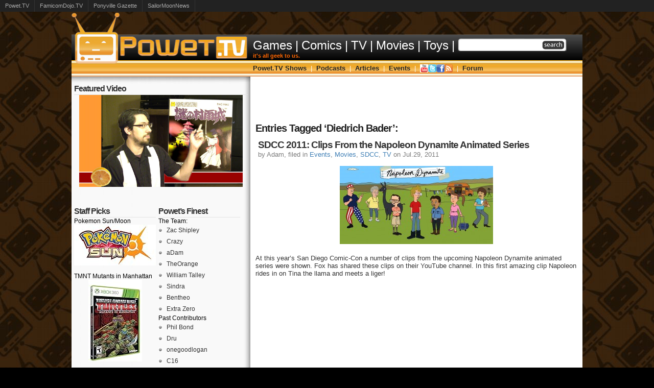

--- FILE ---
content_type: text/html; charset=UTF-8
request_url: http://powet.tv/powetblog/tag/diedrich-bader/
body_size: 8342
content:
<!DOCTYPE html PUBLIC "-//W3C//DTD XHTML 1.0 Transitional//EN" "http://www.w3.org/TR/xhtml1/DTD/xhtml1-transitional.dtd">
<html xmlns="http://www.w3.org/1999/xhtml" >

<head>
  <meta http-equiv="Content-Type" content="text/html; charset=UTF-8"  />
  <meta name="google-site-verification" content="6zStyjzh0rQ5KjeLeMQN3IqvcDCGjff9e4VRmD07tYI" />
  <title>
  Diedrich Bader  </title>
  <meta name="generator" content="WordPress 4.7.2" />
  <meta name="description" content="POWET.TV: Games, Comics, TV, Movies, and Toys - It&#039;s all geek to us." 
  />
  <link rel="stylesheet" href="http://powet.tv/content/themes/Powet35/style.css" type="text/css" media="screen" />
  <link rel="alternate" type="application/rss+xml" title="POWET.TV: Games, Comics, TV, Movies, and Toys RSS Feed" href="http://powet.tv/powetblog/feed/" />
  <link rel="pingback" href="http://powet.tv/powetblog/xmlrpc.php" />

  <link rel="stylesheet" href="http://powet.tv/content/themes/Powet35/style312.css" type="text/css" media="screen" />
  <script src="http://powet.tv/content/themes/Powet35/jquery-1.5.min.js" language="javascript" type="text/javascript"></script>
  <script language="javascript" type="text/javascript">
    var intTimeout    = 500;
    var hdlCloseTimer = null;
    var objSubMenu    = null;

    function PowetMenu_OpenMenu(){
      PowetMenu_CancelTimer();
      PowetMenu_CloseMenu();
      
      objSubMenu = $(this).find('ul').css('visibility', 'visible');
    }
    function PowetMenu_CloseMenu(){
      if(objSubMenu){
        objSubMenu.css('visibility', 'hidden');
      }
    }

    function PowetMenu_SetTimer(){
      hdlCloseTimer = window.setTimeout(PowetMenu_CloseMenu, intTimeout);
    }
    function PowetMenu_CancelTimer(){
      if(hdlCloseTimer){
        window.clearTimeout(hdlCloseTimer);
        hdlCloseTimer = null;
      }
    }

    $(document).ready(
      function(){
        // Open menu from link
        $('#PowetMenu > li').bind('mouseover', PowetMenu_OpenMenu)
        // Turn on timer when leaving link
        $('#PowetMenu > li').bind('mouseout',  PowetMenu_SetTimer)
        
        // Open menu from link
        $('#NewsMenu > li').bind('mouseover', PowetMenu_OpenMenu)
        // Turn on timer when leaving link
        $('#NewsMenu > li').bind('mouseout',  PowetMenu_SetTimer)
      }
    );

    document.onclick = PowetMenu_CloseMenu;
  </script>

  <script type="text/javascript">
  function recordOutboundLink(link, category, action) {
    try {
      var myTracker=_gat._getTrackerByName();
      _gaq.push(['myTracker._trackEvent', category ,  action ]);
      setTimeout('document.location = "' + link.href + '"', 200)
    }catch(err){}
  }
  </script>  

  <link rel='dns-prefetch' href='//s.w.org' />
<link rel="alternate" type="application/rss+xml" title="POWET.TV: Games, Comics, TV, Movies, and Toys &raquo; Diedrich Bader Tag Feed" href="http://powet.tv/powetblog/tag/diedrich-bader/feed/" />
		<script type="text/javascript">
			window._wpemojiSettings = {"baseUrl":"https:\/\/s.w.org\/images\/core\/emoji\/2.2.1\/72x72\/","ext":".png","svgUrl":"https:\/\/s.w.org\/images\/core\/emoji\/2.2.1\/svg\/","svgExt":".svg","source":{"concatemoji":"http:\/\/powet.tv\/powetblog\/wp-includes\/js\/wp-emoji-release.min.js?ver=4.7.2"}};
			!function(a,b,c){function d(a){var b,c,d,e,f=String.fromCharCode;if(!k||!k.fillText)return!1;switch(k.clearRect(0,0,j.width,j.height),k.textBaseline="top",k.font="600 32px Arial",a){case"flag":return k.fillText(f(55356,56826,55356,56819),0,0),!(j.toDataURL().length<3e3)&&(k.clearRect(0,0,j.width,j.height),k.fillText(f(55356,57331,65039,8205,55356,57096),0,0),b=j.toDataURL(),k.clearRect(0,0,j.width,j.height),k.fillText(f(55356,57331,55356,57096),0,0),c=j.toDataURL(),b!==c);case"emoji4":return k.fillText(f(55357,56425,55356,57341,8205,55357,56507),0,0),d=j.toDataURL(),k.clearRect(0,0,j.width,j.height),k.fillText(f(55357,56425,55356,57341,55357,56507),0,0),e=j.toDataURL(),d!==e}return!1}function e(a){var c=b.createElement("script");c.src=a,c.defer=c.type="text/javascript",b.getElementsByTagName("head")[0].appendChild(c)}var f,g,h,i,j=b.createElement("canvas"),k=j.getContext&&j.getContext("2d");for(i=Array("flag","emoji4"),c.supports={everything:!0,everythingExceptFlag:!0},h=0;h<i.length;h++)c.supports[i[h]]=d(i[h]),c.supports.everything=c.supports.everything&&c.supports[i[h]],"flag"!==i[h]&&(c.supports.everythingExceptFlag=c.supports.everythingExceptFlag&&c.supports[i[h]]);c.supports.everythingExceptFlag=c.supports.everythingExceptFlag&&!c.supports.flag,c.DOMReady=!1,c.readyCallback=function(){c.DOMReady=!0},c.supports.everything||(g=function(){c.readyCallback()},b.addEventListener?(b.addEventListener("DOMContentLoaded",g,!1),a.addEventListener("load",g,!1)):(a.attachEvent("onload",g),b.attachEvent("onreadystatechange",function(){"complete"===b.readyState&&c.readyCallback()})),f=c.source||{},f.concatemoji?e(f.concatemoji):f.wpemoji&&f.twemoji&&(e(f.twemoji),e(f.wpemoji)))}(window,document,window._wpemojiSettings);
		</script>
		<style type="text/css">
img.wp-smiley,
img.emoji {
	display: inline !important;
	border: none !important;
	box-shadow: none !important;
	height: 1em !important;
	width: 1em !important;
	margin: 0 .07em !important;
	vertical-align: -0.1em !important;
	background: none !important;
	padding: 0 !important;
}
</style>
<link rel='stylesheet' id='yarppWidgetCss-css'  href='http://powet.tv/content/plugins/yet-another-related-posts-plugin/style/widget.css?ver=4.7.2' type='text/css' media='all' />
<script type='text/javascript' src='http://powet.tv/powetblog/wp-includes/js/jquery/jquery.js?ver=1.12.4'></script>
<script type='text/javascript' src='http://powet.tv/powetblog/wp-includes/js/jquery/jquery-migrate.min.js?ver=1.4.1'></script>
<script type='text/javascript' src='http://powet.tv/content/plugins/network-site-stripe/js/network_site_stripe.js?ver=4.7.2'></script>
<script type='text/javascript' src='http://powet.tv/content/plugins/google-analyticator/external-tracking.min.js?ver=6.5.0'></script>
<link rel='https://api.w.org/' href='http://powet.tv/powetblog/wp-json/' />
<link rel="EditURI" type="application/rsd+xml" title="RSD" href="http://powet.tv/powetblog/xmlrpc.php?rsd" />
<link rel="wlwmanifest" type="application/wlwmanifest+xml" href="http://powet.tv/powetblog/wp-includes/wlwmanifest.xml" /> 
<meta name="generator" content="WordPress 4.7.2" />
<!-- Google Analytics Tracking by Google Analyticator 6.5.0: http://www.videousermanuals.com/google-analyticator/ -->
<script type="text/javascript">
    var analyticsFileTypes = ['.jpg'];
    var analyticsSnippet = 'enabled';
    var analyticsEventTracking = 'enabled';
</script>
<script type="text/javascript">
	var _gaq = _gaq || [];
  
	_gaq.push(['_setAccount', 'UA-214770-2']);
    _gaq.push(['_addDevId', 'i9k95']); // Google Analyticator App ID with Google
	_gaq.push(['_trackPageview']);

	(function() {
		var ga = document.createElement('script'); ga.type = 'text/javascript'; ga.async = true;
		                ga.src = ('https:' == document.location.protocol ? 'https://ssl' : 'http://www') + '.google-analytics.com/ga.js';
		                var s = document.getElementsByTagName('script')[0]; s.parentNode.insertBefore(ga, s);
	})();
</script>

<!-- START - Facebook Open Graph, Google+ and Twitter Card Tags 2.0.6.3 -->
 <!-- Facebook Open Graph -->
  <meta property="og:locale" content="en_US"/>
  <meta property="og:site_name" content="POWET.TV: Games, Comics, TV, Movies, and Toys"/>
  <meta property="og:title" content="Diedrich Bader"/>
  <meta property="og:url" content="http://powet.tv/powetblog/tag/diedrich-bader/"/>
  <meta property="og:type" content="article"/>
  <meta property="og:description" content="It&#039;s all geek to us."/>
 <!-- Google+ / Schema.org -->
  <meta itemprop="name" content="Diedrich Bader"/>
  <meta itemprop="description" content="It&#039;s all geek to us."/>
 <!-- Twitter Cards -->
  <meta name="twitter:title" content="Diedrich Bader"/>
  <meta name="twitter:url" content="http://powet.tv/powetblog/tag/diedrich-bader/"/>
  <meta name="twitter:description" content="It&#039;s all geek to us."/>
  <meta name="twitter:card" content="summary_large_image"/>
 <!-- SEO -->
 <!-- Misc. tags -->
<!-- END - Facebook Open Graph, Google+ and Twitter Card Tags 2.0.6.3 -->

  <!-- this product is released under General Public License. Please see the attached file for details. You can also find details about the license at http://www.opensource.org/licenses/gpl-license.php -->
</head>


<body>

<div align="center">
<!-- Top Bar -->
<table cellpadding="0" cellspacing="0" width="1000px">
  <tr>
    <td width="350px" align="left" valign="bottom">
      <img src="http://powet.tv/content/themes/Powet35/images/312/powettv_logo_top.png" border="0" alt="" title="" />
    </td>
    <td width="650px">
    </td>
  </tr>
</table>
<!-- Main Menu -->
<table cellpadding="0" cellspacing="0" width="1000px">
  <tr>
    <td width="350px" height="50px" background="http://powet.tv/content/themes/Powet35/images/312/menu_main_bg.jpg">
      <a href="http://powet.tv"><img src="http://powet.tv/content/themes/Powet35/images/312/powettv_logo.png" border="0" alt="New Episodes Every Wednesday, or your money back!" title="New Episodes Every Wednesday, or your money back!" /></a>
    </td>
    <td width="650px" background="http://powet.tv/content/themes/Powet35/images/312/menu_main_bg.jpg">
      <div style="margin-left: 5px;">
        <table cellpadding="0" cellspacing="0">
          <tr>
            <td align="left" valign="center">
              <ul id="NewsMenu">
                <li>
                  <a href="http://powet.tv/powetblog/category/news/games/">Games</a>                  <ul>
                    <li><a href="/powetblog/tag/ps3/"><img class="IconMiddle" src="http://powet.tv/content/themes/Powet35/images/312/powet/ico16_blank.png" border="0" /> PS3</a></li>
                    <li><a href="/powetblog/tag/xbox-360/"><img class="IconMiddle" src="http://powet.tv/content/themes/Powet35/images/312/powet/ico16_blank.png" border="0" /> Xbox 360</a></li>
                    <li><a href="/powetblog/tag/wii/"><img class="IconMiddle" src="http://powet.tv/content/themes/Powet35/images/312/powet/ico16_blank.png" border="0" /> Wii</a></li>
                    <li><a href="/powetblog/tag/3ds/"><img class="IconMiddle" src="http://powet.tv/content/themes/Powet35/images/312/powet/ico16_blank.png" border="0" /> 3DS</a></li>
                    <li><a href="/powetblog/tag/ds/"><img class="IconMiddle" src="http://powet.tv/content/themes/Powet35/images/312/powet/ico16_blank.png" border="0" /> DS</a></li>
                    <li><a href="/powetblog/tag/psvita/"><img class="IconMiddle" src="http://powet.tv/content/themes/Powet35/images/312/powet/ico16_blank.png" border="0" /> PSVita</a></li>
                    <li><a href="/powetblog/tag/pc/"><img class="IconMiddle" src="http://powet.tv/content/themes/Powet35/images/312/powet/ico16_blank.png" border="0" /> PC</a></li>
                    <li><a href="/powetblog/tag/iphone/"><img class="IconMiddle" src="http://powet.tv/content/themes/Powet35/images/312/powet/ico16_blank.png" border="0" /> iPhone</a></li>
                  </ul>
                </li>
                <li class="MenuSeparator">|</li>
                <li><a href="http://powet.tv/powetblog/category/news/comics/">Comics</a></li>
                <li class="MenuSeparator">|</li>
                <li><a href="http://powet.tv/powetblog/category/news/tv/">TV</a></li>
                <li class="MenuSeparator">|</li>
                <li><a href="http://powet.tv/powetblog/category/news/movies/">Movies</a></li>
                <li class="MenuSeparator">|</li>
                <li><a href="http://powet.tv/powetblog/category/news/toys/">Toys</a></li>
                <li class="MenuSeparator">|</li>
                <li><form method="get" id="searchform" action="http://powet.tv/powetblog/">
<div>
<input type="text" value="" name="s" id="searchbox"/>
<input type="submit" id="searchbutton" value="" />
</div>
</form></li>             
              </ul>
            </td>
          </tr>
          <tr>
            <td align="left">            
              <span style="font-family:arial; color:#FF6600; font-size:8pt; font-weight:bold;">it's all geek to us.</span>
            </td>
          </tr>
        </table>
      </div>
    </td>
  </tr>
</table>
<table cellpadding="0" cellspacing="0" width="1000px">
  <!-- Sub Menu -->
  <tr>
    <td width="350px" height="32px" valign="top" background="http://powet.tv/content/themes/Powet35/images/312/menu_powettv_bg.jpg">
      <img src="http://powet.tv/content/themes/Powet35/images/312/powettv_logo_bot.png" border="0" title="" />
    </td>
    <td width="650px" align="left" background="http://powet.tv/content/themes/Powet35/images/312/menu_powettv_bg.jpg">
      <div style="margin-left: 5px;">
        <ul id="PowetMenu">
          <li>
            <a href="/powetblog/category/powettv-show/">Powet.TV Shows</a>
            <ul>
              <li><a href="/powetblog/category/famicom-dojo/"><img class="IconMiddle" src="http://powet.tv/content/themes/Powet35/images/312/powet/ico16_famicomdojo.png" border="0" /> Famicom Dojo</a></li>
              <!--<li><a href="/powetblog/category/powettv-show/famicom-dojo/famicom-denshimail/"><img class="IconMiddle" src="http://powet.tv/content/themes/Powet35/images/312/powet/ico16_blank.png" border="0" /> Famicom Dojo: Denshimail</a></li>-->
              <li><a href="/powetblog/category/powettv-show/keep-playing/"><img class="IconMiddle" src="http://powet.tv/content/themes/Powet35/images/312/powet/ico16_keepplaying.png" border="0" /> KEEP PLAYING</a></li>
              <li><a href="/powetblog/category/powettv-show/keep-playing/keep-playing-rewind/"><img class="IconMiddle" src="http://powet.tv/content/themes/Powet35/images/312/powet/ico16_tv.png" border="0" /> KEEP PLAYING: Rewind</a></li>
              <li><a href="/powetblog/category/powettv-show/powet-robots/"><img class="IconMiddle" src="http://powet.tv/content/themes/Powet35/images/312/powet/ico16_tv.png" border="0" /> Powet Robots</a></li>
              <li><a href="/powetblog/category/powettv-show/powettoys/"><img class="IconMiddle" src="http://powet.tv/content/themes/Powet35/images/312/powet/ico16_powettoys.png" border="0" /> Powet Toys</a></li>
              <!--<li><a href="/powetblog/category/powettv-show/powettoys/powet-toys-collectors-edition/"><img class="IconMiddle" src="http://powet.tv/content/themes/Powet35/images/312/powet/ico16_blank.png" border="0" /> Powet Toys: Collectors Edition</a></li>-->
            </ul>
          </li>
          <li class="MenuSeparator">|</li>
          <li>
            <a href="/powetblog/category/podcasts/">Podcasts</a>
            <ul>
              <li><a class="PowetMenuHighlight" href="/powetblog/category/podcasts/powetcast/"><img class="IconMiddle" src="http://powet.tv/content/themes/Powet35/images/312/powet/ico16_powetcast.png" border="0" /> Powetcast</a></li>
              <li><a href="/powetblog/category/podcasts/famicom-dojo-podcast/"><img class="IconMiddle" src="http://powet.tv/content/themes/Powet35/images/312/powet/ico16_famicomdojo.png" border="0" /> Famicom Dojo Podcast</a></li>
              <li><a href="/powetblog/category/podcasts/h2g2/"><img class="IconMiddle" src="http://powet.tv/content/themes/Powet35/images/312/powet/ico16_h2g2.png" border="0" /> Hitchhiker's Guide POWETcast</a></li>
            </ul>
          </li>
          <li class="MenuSeparator">|</li>
          <li>
            <a href="/powetblog/category/articles/">Articles</a>
            <ul>
              <li><a class="PowetMenuHighlight" href="/powetblog/category/articles/powet-alphabet/"><img class="IconMiddle" src="http://powet.tv/content/themes/Powet35/images/312/powet/ico16_tv.png" border="0" /> Powet Alphabet</a></li>
              <li><a href="/powetblog/category/articles/20-gotw/"><img class="IconMiddle" src="http://powet.tv/content/themes/Powet35/images/312/powet/ico16_blank.png" border="0" /> $20 Game of the Week</a></li>
              <li><a href="/powetblog/category/articles/lost-classics/"><img class="IconMiddle" src="http://powet.tv/content/themes/Powet35/images/312/powet/ico16_blank.png" border="0" /> Lost Classics</a></li>
              <li><a href="/powetblog/category/articles/maximum-letdown/"><img class="IconMiddle" src="http://powet.tv/content/themes/Powet35/images/312/powet/ico16_blank.png" border="0" /> Maximum Letdown</a></li>
              <li><a href="/powetblog/category/articles/stuff-you-want/"><img class="IconMiddle" src="http://powet.tv/content/themes/Powet35/images/312/powet/ico16_blank.png" border="0" /> Stuff You Want</a></li>
            </ul>
          </li>
          <li class="MenuSeparator">|</li>
          <li>
            <a href="/powetblog/category/events/">Events</a>
            <ul>
              <li><a class="PowetMenuHighlight" href="/powetblog/tag/magfest-2012/"><img class="IconMiddle" src="http://powet.tv/content/themes/Powet35/images/312/powet/ico16_tv.png" border="0" /> MAGFest 2012</a></li>
              <li><a class="PowetMenuHighlight" href="/powetblog/tag/botcon-2012/"><img class="IconMiddle" src="http://powet.tv/content/themes/Powet35/images/312/powet/ico16_tv.png" border="0" /> BotCon 2012</a></li>
              <li><a href="/powetblog/category/events/botcon/"><img class="IconMiddle" src="http://powet.tv/content/themes/Powet35/images/312/powet/ico16_blank.png" border="0" /> BotCon</a></li>
              <li><a href="/powetblog/category/events/magfest/"><img class="IconMiddle" src="http://powet.tv/content/themes/Powet35/images/312/powet/ico16_blank.png" border="0" /> MAGFest</a></li>
              <li><a href="/powetblog/category/events/pax-east/"><img class="IconMiddle" src="http://powet.tv/content/themes/Powet35/images/312/powet/ico16_blank.png" border="0" /> PAX East</a></li>
              <li><a href="/powetblog/category/events/sdcc/"><img class="IconMiddle" src="http://powet.tv/content/themes/Powet35/images/312/powet/ico16_blank.png" border="0" /> SDCC</a></li>
              <li><a href="/powetblog/category/events/tokyo-game-show/"><img class="IconMiddle" src="http://powet.tv/content/themes/Powet35/images/312/powet/ico16_blank.png" border="0" /> Tokyo Game Show</a></li>
              <li><a href="/powetblog/category/events/toy-fair/"><img class="IconMiddle" src="http://powet.tv/content/themes/Powet35/images/312/powet/ico16_blank.png" border="0" /> Toy Fair</a></li>
            </ul>
          </li>
          <li class="MenuSeparator">|</li>
          <li><a href="http://youtube.com/POWETdotTV" target="_blank"><img class="IconMiddle" src="http://powet.tv/content/themes/Powet35/images/312/socialnetworking/fav16_youtube.png" border="0" /></a>
            <ul>
              <li><a class="PowetMenuHighlight" href="http://youtube.com/POWETdotTV" target="_blank"><img class="IconMiddle" src="http://powet.tv/content/themes/Powet35/images/312/socialnetworking/fav16_youtube.png" /> POWETdotTV</a></li>
              <li><a href="http://youtube.com/aDamRulz" target="_blank"><img class="IconMiddle" src="http://powet.tv/content/themes/Powet35/images/312/powet/ico16_blank.png" /> aDamRulz</a></li>
              <li><a href="http://youtube.com/CrazyJaco" target="_blank"><img class="IconMiddle" src="http://powet.tv/content/themes/Powet35/images/312/powet/ico16_blank.png" /> CrazyJaco</a></li>
              <li><a href="http://youtube.com/Faketrout" target="_blank"><img class="IconMiddle" src="http://powet.tv/content/themes/Powet35/images/312/powet/ico16_blank.png" /> Faketrout</a></li>
              <li><a href="http://youtube.com/ThatsOrange" target="_blank"><img class="IconMiddle" src="http://powet.tv/content/themes/Powet35/images/312/powet/ico16_blank.png" /> SeanOrange</a></li>
              <li><a href="http://youtube.com/Sindaemon" target="_blank"><img class="IconMiddle" src="http://powet.tv/content/themes/Powet35/images/312/powet/ico16_blank.png" /> Sindaemon</a></li>
            </ul>
          </li>
          <li><a href="http://twitter.com/PowetTV" target="_blank"><img class="IconMiddle" src="http://powet.tv/content/themes/Powet35/images/312/socialnetworking/fav16_twitter.png" border="0" /></a>
            <ul>            
              <li><a class="PowetMenuHighlight" href="http://twitter.com/PowetTV" target="_blank"><img class="IconMiddle" src="http://powet.tv/content/themes/Powet35/images/312/socialnetworking/fav16_twitter.png" /> PowetTV</a></li>
              <li><a class="PowetMenuHighlight" href="http://twitter.com/FamicomDojo" target="_blank"><img class="IconMiddle" src="http://powet.tv/content/themes/Powet35/images/312/powet/ico16_blank.png" /> FamicomDojo</a></li>
              <li><a class="PowetMenuHighlight" href="http://twitter.com/PowetToys" target="_blank"><img class="IconMiddle" src="http://powet.tv/content/themes/Powet35/images/312/powet/ico16_blank.png" /> PowetToys</a></li>
              <li><a href="http://twitter.com/aDamRulz" target="_blank"><img class="IconMiddle" src="http://powet.tv/content/themes/Powet35/images/312/powet/ico16_blank.png" /> aDamRulz</a></li>
              <li><a href="http://twitter.com/CrazyJaco" target="_blank"><img class="IconMiddle" src="http://powet.tv/content/themes/Powet35/images/312/powet/ico16_blank.png" /> CrazyJaco</a></li>
              <li><a href="http://twitter.com/SeanOrange" target="_blank"><img class="IconMiddle" src="http://powet.tv/content/themes/Powet35/images/312/powet/ico16_blank.png" /> SeanOrange</a></li>
              <li><a href="http://twitter.com/TastesLikeSin" target="_blank"><img class="IconMiddle" src="http://powet.tv/content/themes/Powet35/images/312/powet/ico16_blank.png" /> TastesLikeSin</a></li>
              <li><a href="http://twitter.com/ZacShipley" target="_blank"><img class="IconMiddle" src="http://powet.tv/content/themes/Powet35/images/312/powet/ico16_blank.png" /> ZacShipley</a></li>
            </ul>
          </li>
          <li>
            <a href="http://facebook.com/PowetTV" target="_blank"><img class="IconMiddle" src="http://powet.tv/content/themes/Powet35/images/312/socialnetworking/fav16_facebook.png" border="0" /></a>
            <ul>
              <li><a class="PowetMenuHighlight" href="http://facebook.com/PowetTV" target="_blank"><img class="IconMiddle" src="http://powet.tv/content/themes/Powet35/images/312/socialnetworking/fav16_facebook.png" /> PowetTV</a></li>
              <li><a href="http://facebook.com/FamicomDojo" target="_blank"><img class="IconMiddle" src="http://powet.tv/content/themes/Powet35/images/312/powet/ico16_blank.png" /> Famicom Dojo</a></li>
            </ul>
          </li>
          <li>
            <a href="http://feeds.feedburner.com/powetnews" target="_blank"><img class="IconMiddle" src="http://powet.tv/content/themes/Powet35/images/312/socialnetworking/fav16_feed.png" border="0" /></a>
            <ul>
              <li><a class="PowetMenuHighlight" href="http://feeds.feedburner.com/powetnews" target="_blank"><img class="IconMiddle" src="http://powet.tv/content/themes/Powet35/images/312/socialnetworking/fav16_feed.png" /> Powet News</a></li>
              <li><a class="rsswidget" href="/category/powettv-show/rss/" title="Syndicate this content"><img class="IconMiddle" src="http://powet.tv/content/themes/Powet35/images/312/powet/ico16_blank.png" /> Recent Videos</a></li>
              <li><a class="rsswidget" href="/forum/index.php?type=rss;action=.xml" title="Syndicate this content"><img class="IconMiddle" src="http://powet.tv/content/themes/Powet35/images/312/powet/ico16_blank.png" /> Powet Forum</a></li>
              <li><a href="http://fusion.google.com/add?feedurl=http://feeds.feedburner.com/powetnews"><img class="IconMiddle" src="http://powet.tv/content/themes/Powet35/images/312/powet/ico16_blank.png" /> <img class="IconMiddle" src="http://buttons.googlesyndication.com/fusion/add.gif" width="104" height="17" style="border:0" alt="Add to Google Reader or Homepage"/></a></li>
              <li><a href="http://add.my.yahoo.com/rss?url=http://feeds.feedburner.com/powetnews" title="POWET.TV News"><img class="IconMiddle" src="http://powet.tv/content/themes/Powet35/images/312/powet/ico16_blank.png" /> <img class="IconMiddle" src="http://us.i1.yimg.com/us.yimg.com/i/us/my/addtomyyahoo4.gif" alt="" style="border:0"/></a></li>
            </ul>
          </li>
          <li class="MenuSeparator">|</li>
          <li><a href="/forum/">Forum</a></li>
        </ul>
      </div>
    </td>
  </tr>
  <tr>
    <td height="10px" background="http://powet.tv/content/themes/Powet35/images/312/sidebar_top.jpg">
      &nbsp;
    </td>
    <td align="center" bgcolor="#FFFFFF">
      &nbsp;
    </td>
  </tr>
</table>
<div id="Main">

    <div id="sidebars">

<div id="sidebar0">

<ul>
			<li>
			<h2>Featured Video</h2>
				<center><a href="http://powet.tv/powetblog/?p=32373"><img width="320" height="180" src="http://powet.tv/content/uploads/2014/09/Vlog-Murasame.jpg" class="attachment-post-thumbnail size-post-thumbnail wp-post-image" alt="" srcset="http://powet.tv/content/uploads/2014/09/Vlog-Murasame.jpg 1920w, http://powet.tv/content/uploads/2014/09/Vlog-Murasame-150x84.jpg 150w, http://powet.tv/content/uploads/2014/09/Vlog-Murasame-300x168.jpg 300w, http://powet.tv/content/uploads/2014/09/Vlog-Murasame-1024x576.jpg 1024w" sizes="(max-width: 320px) 100vw, 320px" /></a></center><br/>		</li>
		</ul>
</div><!-- Closes Sidebar0 -->

<div id="sidebar1">

<ul>
<li id="text-174206191" class="sidebaritem"><h2 class="widgettitle">Staff Picks</h2>			<div class="textwidget">Pokemon Sun/Moon<BR><center><a href="http://www.amazon.com/exec/obidos/ASIN/B01C93CWU6/powettv-20/" onClick="recordOutboundLink(this, 'Staff Picks', 'http://www.amazon.com/exec/obidos/ASIN/B01C93CWU6/powettv-20/');return false;"><img src="https://images-na.ssl-images-amazon.com/images/I/41vm1pHIy4L._SL160_.jpg"></a></center>
<BR>
TMNT Mutants in Manhattan<BR><center><a href="http://www.amazon.com/exec/obidos/ASIN/B01B298Q1W/powettv-20/" onClick="recordOutboundLink(this, 'Staff Picks', 'http://www.amazon.com/exec/obidos/ASIN/B01B298Q1W/powettv-20/');return false;"><img src="https://images-na.ssl-images-amazon.com/images/I/51dQ6lI7%2BNL._SL160_.jpg"></a></center>
<BR>
Star Wars I - III<br><center><a href="http://www.amazon.com/exec/obidos/ASIN/B00E9PMML2/powettv-20/" onclick="recordOutboundLink(this, 'Staff Picks', 'http://www.amazon.com/exec/obidos/ASIN/B00E9PMML2/powettv-20/');return false;"><img src="https://images-na.ssl-images-amazon.com/images/I/51BMrsTWpgL._SL160_.jpg"></a></center>
<br>
Star Wars IV-VI<BR>
<center><a href="http://www.amazon.com/exec/obidos/ASIN/B00E9PMMX0/powettv-20/" onClick="recordOutboundLink(this, 'Staff Picks', 'Star Wars 4-6');return false;"><img src="https://images-na.ssl-images-amazon.com/images/I/51FtbH9DH2L._SL160_.jpg"></a></center>
<BR>
Rise of the Tomb Raider<BR><center><a href="http://www.amazon.com/exec/obidos/ASIN/B00KVRNIQU/powettv-20/" onClick="recordOutboundLink(this, 'Staff Picks', 'http://www.amazon.com/exec/obidos/ASIN/B00KVRNIQU/powettv-20/');return false;"><img src="https://images-na.ssl-images-amazon.com/images/I/517rwU0G-BL._SL160_.jpg"></a></center>
<BR>
Super Mario Maker<BR>
<center><a href="http://www.amazon.com/exec/obidos/ASIN/B00KWFCSB2/powettv-20/" onClick="recordOutboundLink(this, 'Staff Picks', 'http://www.amazon.com/exec/obidos/ASIN/B00KWFCSB2/powettv-20/');return false;"><img src="https://images-na.ssl-images-amazon.com/images/I/51LFCvDgEhL._SL160_.jpg"></a></center>
<BR>
Marvel's Civil War<BR>
<center><a href="http://www.amazon.com/exec/obidos/ASIN/078512179X/powettv-20/" onClick="recordOutboundLink(this, 'Staff Picks', 'http://www.amazon.com/exec/obidos/ASIN/078512179X/powettv-20/');return false;"><img src="https://images-na.ssl-images-amazon.com/images/I/51ATs-DRbeL._SL160_.jpg"></a></center>
<BR>
Injection Vol. 1<BR>
<center><a href="http://www.amazon.com/exec/obidos/ASIN/163215479X/powettv-20/" onClick="recordOutboundLink(this, 'Staff Picks', 'http://www.amazon.com/exec/obidos/ASIN/163215479X/powettv-20/');return false;"><img src="https://images-na.ssl-images-amazon.com/images/I/41shpYGppQL._SL160_.jpg"></a></center>
<BR>
Starcraft 2: Legacy of the Void<BR>
<center><a href="http://www.amazon.com/exec/obidos/ASIN/B011W8UMOC/powettv-20/" onClick="recordOutboundLink(this, 'Staff Picks', 'http://www.amazon.com/exec/obidos/ASIN/B011W8UMOC/powettv-20/');return false;"><img src="https://images-na.ssl-images-amazon.com/images/I/51h2HS80GRL._SL160_.jpg"></a></center>
<BR>
Combiner Wars: Devastator<br/>
<center><a href="http://www.amazon.com/exec/obidos/ASIN/B00SOFZF08/powettv-20/" onClick="recordOutboundLink(this, 'Staff Picks', 'http://www.amazon.com/exec/obidos/ASIN/B00SOFZF08/powettv-20/');return false;"><img src="https://images-na.ssl-images-amazon.com/images/I/51FEypeV1SL._SL160_.jpg"/></a></center>
<br/></div>
		</li><li id="text-6" class="sidebaritem"><h2 class="widgettitle">Sponsor</h2>			<div class="textwidget"></div>
		</li></ul>

</div> <!-- Closes Sidebar1 -->

<div id="sidebar2">

<ul>
<li id="text-2" class="sidebaritem"><h2 class="widgettitle">Powet&#8217;s Finest</h2>			<div class="textwidget"><ul>The Team:
<li><a href="http://powet.tv/powetblog/author/admin-2/" title="Posts by Zac">Zac Shipley</a></li>
<li><a href="http://powet.tv/author/crazy/" title="Posts by Crazy">Crazy</a></li>
<li><a href="http://powet.tv/author/adam/" title="Posts by aDam">aDam</a></li>
<li><a href="http://powet.tv/author/TheOrange/" title="Posts by TheOrange">TheOrange</a></li>
<li><a href="http://powet.tv/author/screwfacecapone/" title="Posts by screwfacecapone">William Talley</a></li>
<li><a href="http://powet.tv/author/sindra/" title="Posts by Sindra">Sindra</a></li>
<li><a href="http://powet.tv/author/bentheo/" title="Posts by Extra Zero">Bentheo</a></li>
<li><a href="http://powet.tv/author/extra%20zero/" title="Posts by Extra Zero">Extra Zero</a></li>
</ul>


<ul>Past Contributors
<li><a href="http://powet.tv/author/phil-bond/" title="Posts by Phil Bond">Phil Bond</a></li>
<li><a href="http://powet.tv/author/dru/" title="Posts by Dru">Dru</a></li>
<li><a href="http://powet.tv/author/logan/" title="Posts by onegoodlogan">onegoodlogan</a></li>
<li><a href="http://powet.tv/author/c16/" title="Posts by C16">C16</a></li>
<li><a href="http://powet.tv/author/Josh/" title="Posts by Josh">Josh</a></li>
<li><a href="http://powet.tv/author/chozoman/" title="Posts by Chozoman">Chozoman</a></li></ul>
</div>
		</li><li id="text-7" class="sidebaritem"><h2 class="widgettitle">Sponsor</h2>			<div class="textwidget"></div>
		</li><li id="meta-2" class="sidebaritem"><h2 class="widgettitle">Meta</h2>			<ul>
						<li><a href="http://powet.tv/powetblog/wp-login.php">Log in</a></li>
			<li><a href="http://powet.tv/powetblog/feed/">Entries <abbr title="Really Simple Syndication">RSS</abbr></a></li>
			<li><a href="http://powet.tv/powetblog/comments/feed/">Comments <abbr title="Really Simple Syndication">RSS</abbr></a></li>
			<li><a href="https://wordpress.org/" title="Powered by WordPress, state-of-the-art semantic personal publishing platform.">WordPress.org</a></li>			</ul>
			</li></ul>

</div> <!-- Closes Sidebar2 -->


<div class="cleared"></div>
</div> <!-- Closes Sidebars -->
    <div id="TopAd">
    <script type="text/javascript"><!--
    google_ad_client = "ca-pub-9375023411103073";
    /* Above the Fold */
    google_ad_slot = "3133416543";
    google_ad_width = 468;
    google_ad_height = 60;
    //-->
    </script>
    <script type="text/javascript"
    src="http://pagead2.googlesyndication.com/pagead/show_ads.js">
    </script>
</div>
    <div id="ContentWrapper"><div id="Content">

        
        

    <h2 class="pageTitle">Entries Tagged &#8216;Diedrich Bader&#8217;:</h2>
    

        
        <div class="post">
        <h2 class="postTitle"><a href="http://powet.tv/powetblog/2011/07/29/sdcc-2011-clips-from-the-napoleon-dynamite-animated-series/">SDCC 2011: Clips From the Napoleon Dynamite Animated Series</a></h2>
        <p class="postMeta">by Adam, filed in <a href="http://powet.tv/powetblog/category/events/" rel="category tag">Events</a>, <a href="http://powet.tv/powetblog/category/news/movies/" rel="category tag">Movies</a>, <a href="http://powet.tv/powetblog/category/events/sdcc/" rel="category tag">SDCC</a>, <a href="http://powet.tv/powetblog/category/news/tv/" rel="category tag">TV</a> on Jul.29, 2011</p>
        <div class="postContent"><p><center><a href="http://powet.tv/powetblog/wp-content/uploads/2011/07/napoleon_dynamite_animated_series_cast.jpg"><img src="http://powet.tv/powetblog/wp-content/uploads/2011/07/napoleon_dynamite_animated_series_cast-300x153.jpg" alt="Napoleon Dynamite The Animated Series" title="Napoleon Dynamite The Animated Series" width="300" height="153" class="aligncenter size-medium wp-image-20465" srcset="http://powet.tv/content/uploads/2011/07/napoleon_dynamite_animated_series_cast-300x153.jpg 300w, http://powet.tv/content/uploads/2011/07/napoleon_dynamite_animated_series_cast-150x76.jpg 150w, http://powet.tv/content/uploads/2011/07/napoleon_dynamite_animated_series_cast-1024x524.jpg 1024w" sizes="(max-width: 300px) 100vw, 300px" /></a></center></p>
<p>At this year&#8217;s San Diego Comic-Con a number of clips from the upcoming Napoleon Dynamite animated series were shown.  Fox has shared these clips on their YouTube channel.  In this first amazing clip Napoleon rides in on Tina the llama and meets a liger!</p>
<p><center><iframe width="560" height="349" src="http://www.youtube.com/embed/1bX-QiYRU3A" frameborder="0" allowfullscreen></iframe></center></p>
<p><center><iframe src="http://rcm.amazon.com/e/cm?lt1=_blank&#038;bc1=000000&#038;IS2=1&#038;bg1=FFFFFF&#038;fc1=000000&#038;lc1=0000FF&#038;t=powettv-20&#038;o=1&#038;p=8&#038;l=as4&#038;m=amazon&#038;f=ifr&#038;ref=ss_til&#038;asins=B001JNNDE2" style="width:120px;height:240px;" scrolling="no" marginwidth="0" marginheight="0" frameborder="0"></iframe><iframe src="http://rcm.amazon.com/e/cm?lt1=_blank&#038;bc1=000000&#038;IS2=1&#038;bg1=FFFFFF&#038;fc1=000000&#038;lc1=0000FF&#038;t=powettv-20&#038;o=1&#038;p=8&#038;l=as4&#038;m=amazon&#038;f=ifr&#038;ref=ss_til&#038;asins=B00005JNBQ" style="width:120px;height:240px;" scrolling="no" marginwidth="0" marginheight="0" frameborder="0"></iframe></center></p>
<p>Keep reading for more clips, the trailer and some footage from the San Diego Comic-Con pannel.<br />
 <a href="http://powet.tv/powetblog/2011/07/29/sdcc-2011-clips-from-the-napoleon-dynamite-animated-series/#more-20463" class="more-link">[Read the rest of this entry&#8230;]</a></p>
</div>
        <p class="tags">Tags: <a href="http://powet.tv/powetblog/tag/aaron-ruell/" rel="tag">Aaron Ruell</a>, <a href="http://powet.tv/powetblog/tag/cartoons/" rel="tag">Cartoons</a>, <a href="http://powet.tv/powetblog/tag/deb/" rel="tag">Deb</a>, <a href="http://powet.tv/powetblog/tag/diedrich-bader/" rel="tag">Diedrich Bader</a>, <a href="http://powet.tv/powetblog/tag/efren-ramirez/" rel="tag">Efren Ramirez</a>, <a href="http://powet.tv/powetblog/tag/fox/" rel="tag">Fox</a>, <a href="http://powet.tv/powetblog/tag/jon-gries/" rel="tag">Jon Gries</a>, <a href="http://powet.tv/powetblog/tag/jon-heder/" rel="tag">Jon Heder</a>, <a href="http://powet.tv/powetblog/tag/kip/" rel="tag">Kip</a>, <a href="http://powet.tv/powetblog/tag/liger/" rel="tag">Liger</a>, <a href="http://powet.tv/powetblog/tag/napoleon-dynamite/" rel="tag">Napoleon Dynamite</a>, <a href="http://powet.tv/powetblog/tag/pedro/" rel="tag">Pedro</a>, <a href="http://powet.tv/powetblog/tag/rex/" rel="tag">Rex</a>, <a href="http://powet.tv/powetblog/tag/sandy-martin/" rel="tag">Sandy Martin</a>, <a href="http://powet.tv/powetblog/tag/sdcc-2011/" rel="tag">SDCC 2011</a>, <a href="http://powet.tv/powetblog/tag/tina/" rel="tag">Tina</a>, <a href="http://powet.tv/powetblog/tag/tina-majorino/" rel="tag">Tina Majorino</a>, <a href="http://powet.tv/powetblog/tag/uncle-rico/" rel="tag">Uncle Rico</a></p>
        <p class="comments"><a href="http://powet.tv/powetblog/2011/07/29/sdcc-2011-clips-from-the-napoleon-dynamite-animated-series/#comments"><span class="dsq-postid" rel="20463 http://powet.tv/powetblog/?p=20463">Comments (3)</span></a> </p>
        </div><!-- Closes Post -->
        <div>
            <hr />
            <br />
        </div>

        <script type="text/javascript">
    // <![CDATA[
        var disqus_shortname = 'powettv';
        (function () {
            var nodes = document.getElementsByTagName('span');
            for (var i = 0, url; i < nodes.length; i++) {
                if (nodes[i].className.indexOf('dsq-postid') != -1) {
                    nodes[i].parentNode.setAttribute('data-disqus-identifier', nodes[i].getAttribute('rel'));
                    url = nodes[i].parentNode.href.split('#', 1);
                    if (url.length == 1) { url = url[0]; }
                    else { url = url[1]; }
                    nodes[i].parentNode.href = url + '#disqus_thread';
                }
            }
            var s = document.createElement('script'); s.async = true;
            s.type = 'text/javascript';
                        s.src = 'http' + '://' + 'disqus.com/forums/' + disqus_shortname + '/count.js';
            (document.getElementsByTagName('HEAD')[0] || document.getElementsByTagName('BODY')[0]).appendChild(s);
        }());
    //]]>
    </script>

    
    <div id="nextprevious">
        <div class="alignleft"></div>
        <div class="alignright"></div>
    </div>

    </div></div> <!-- Closes Content -->
    <div class="cleared"></div>
</div> <!-- Closes Main -->

<table cellpadding="0" cellspacing="0" width="1000px">
  <!-- Footer -->
  <tr>
    <td style="vertical-align: bottom; height: 50px;" background="http://powet.tv/content/themes/Powet35/images/312/menu_main_bg.jpg">
      <div style="color: #FFFFFF; font-weight: bold; margin: 5px;">
        &copy; 2026 Powet.TV
      </div>
    </td>
  </tr>
</table>

</div>

<span id="bruteprotect_uptime_check_string" style="display:none;">7ads6x98y</span><script type='text/javascript' src='http://powet.tv/powetblog/wp-includes/js/wp-embed.min.js?ver=4.7.2'></script>
</body>
</html>


--- FILE ---
content_type: text/html; charset=utf-8
request_url: https://www.google.com/recaptcha/api2/aframe
body_size: 260
content:
<!DOCTYPE HTML><html><head><meta http-equiv="content-type" content="text/html; charset=UTF-8"></head><body><script nonce="HBuGwVFxgFB25OOsn6wJ6Q">/** Anti-fraud and anti-abuse applications only. See google.com/recaptcha */ try{var clients={'sodar':'https://pagead2.googlesyndication.com/pagead/sodar?'};window.addEventListener("message",function(a){try{if(a.source===window.parent){var b=JSON.parse(a.data);var c=clients[b['id']];if(c){var d=document.createElement('img');d.src=c+b['params']+'&rc='+(localStorage.getItem("rc::a")?sessionStorage.getItem("rc::b"):"");window.document.body.appendChild(d);sessionStorage.setItem("rc::e",parseInt(sessionStorage.getItem("rc::e")||0)+1);localStorage.setItem("rc::h",'1769640312797');}}}catch(b){}});window.parent.postMessage("_grecaptcha_ready", "*");}catch(b){}</script></body></html>

--- FILE ---
content_type: application/javascript; charset=UTF-8
request_url: https://powettv.disqus.com/count-data.js?1=20463%20http%3A%2F%2Fpowet.tv%2Fpowetblog%2F%3Fp%3D20463
body_size: 278
content:
var DISQUSWIDGETS;

if (typeof DISQUSWIDGETS != 'undefined') {
    DISQUSWIDGETS.displayCount({"text":{"and":"and","comments":{"zero":"No Comments","multiple":"{num} Comments","one":"1 Comment"}},"counts":[{"id":"20463 http:\/\/powet.tv\/powetblog\/?p=20463","comments":1}]});
}